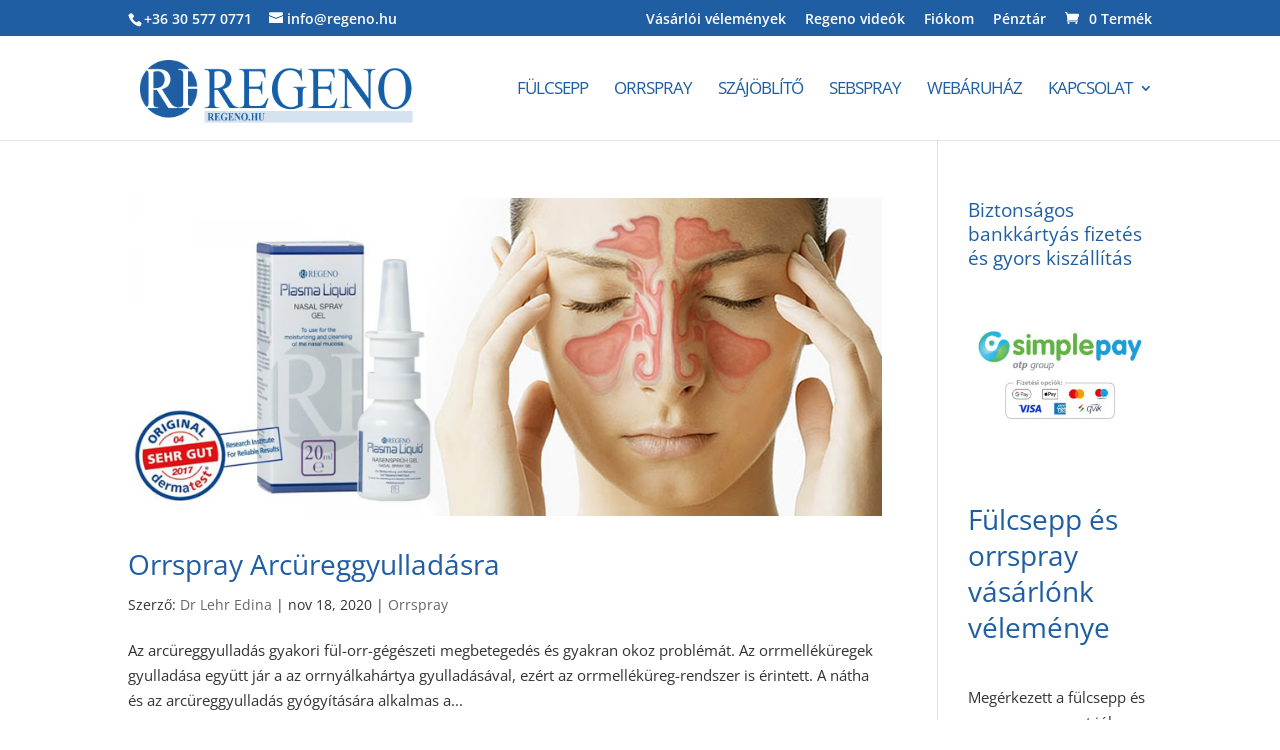

--- FILE ---
content_type: text/css
request_url: https://regeno.hu/wp-content/plugins/arscode-ninja-popups/themes/newtheme6/css/newtheme6.css?ver=6.9
body_size: 1006
content:
.snp-newtheme6 {
    font: 1em/1.5 "Arial", sans-serif;
    text-align: center;
    background: #e7e7e7;
    color: #363636;
    position: relative;
    padding: 2em 2em 1em;
    width: 890px;
}


.snp-newtheme6 p {
    margin: 1em;
}

.snp-newtheme6 .snp-h1,
.snp-newtheme6 .snp-h2,
.snp-newtheme6 .snp-h3 {
    font-weight: bold;
    line-height: 1;
    margin: .5em 0;
}

.snp-newtheme6 a:hover {
    text-decoration: underline;
}

/**
 * = Sprites
 */
.snp-newtheme6 .snp-sprite {
    display:inline-block;
    line-height:1;
    position:relative;
    vertical-align:middle;
    zoom:1;
    font-style:normal;
    font-weight:normal;
    text-align:center;
    top:-1px;
    overflow:hidden;
    *text-indent:-9999px;
}
.snp-newtheme6 .snp-sprite:before {
    content:"";
    display:block;
    width:0;
    height:100%;
}
.snp-newtheme6 .snp-sprite--icons:before {
    background-image: url(../img/icons.png);
    height: 97px;
    width: 476px;
}
.snp-newtheme6 .snp-sprite--icon:before {
    background-image: url(../img/icon.png);
    height: 140px;
    width: 140px;
}
.snp-newtheme6 .snp-sprite--close:before {
    background-image: url(../img/close.png);
    height: 13px;
    width: 13px;
}

/**
 * = Main
 */

.snp-newtheme6 .snp-close {
    border-radius: 50%;
    border: 2px solid #fff;
    box-shadow: -1px 1px 3px rgba(0,0,0, .3);
    display: inline-block;
    background: #000;
    padding: 6px;
    text-align: center;
    position: absolute;
    bottom: 100%;
    left: 100%;
    top: auto;
    z-index: 1;
    margin: 0 0 -15px -15px;
}
.snp-newtheme6 .snp-close:hover {
    background: #222;
}
.snp-newtheme6 .snp-theme__box {
    background: #ebeaea;
    border-radius: 1em;
    margin: 1em 0;
    padding: 1px 1em;
}
.snp-newtheme6 .snp-theme__choice > * {
    display: inline-block;
    vertical-align: middle;
}
.snp-newtheme6 .snp-theme__choice-or {
    text-transform: uppercase;
    text-decoration: underline;
    font-size: 14px;
    font-weight: bold;
    margin: 0 2em;
}
.snp-newtheme6 .snp-theme__footer {
    font-size: 12px;
    margin: 16px;
}
.snp-newtheme6 .snp-theme__footer > a {
    color: inherit;
}

/**
 * = Inputs
 */
.snp-newtheme6 .snp-fields-list {
    width: 80%;
    margin: 1em auto;
}
.snp-newtheme6 .snp-fields-list li {
    margin-bottom: 10px;
}
.snp-newtheme6 .snp-field {
    border-radius: 5em;
    border: none;
    border-bottom: 5px solid #d7d7d7;
    background: #fff;
    font-size: 18px;
    color: #666;
    padding: 15px 28px;
    display: block;
    width: 100%;
}
.snp-newtheme6 .snp-field:focus {
    border-bottom-color: #b5b5b5;
}

/**
 * = Buttons
 */
.snp-newtheme6 .snp-btn {
    border-radius: 5em;
    padding: 12px 1.125em 22px;
    border: none;
    display: inline-block;
    font-size: 44px;
    font-weight: bold;
    line-height: 1;
    text-transform: uppercase;
    margin: 0;
    color: #fff;
    cursor: pointer;
    box-shadow: inset 0 -10px 0 rgba(0,0,0, .1);
    -webkit-transition: padding .15s, margin .15s, box-shadow .25s;
    -moz-transition: padding .15s, margin .15s, box-shadow .25s;
    -ms-transition: padding .15s, margin .15s, box-shadow .25s;
    -o-transition: padding .15s, margin .15s, box-shadow .25s;
    transition: padding .15s, margin .15s, box-shadow .25s;
}
.snp-newtheme6 .snp-btn:hover {
    box-shadow: inset 0 -10px 0 rgba(0,0,0, .1), inset 0 -10em 0 rgba(255,255,255, .2);
    text-decoration: none;
}
.snp-newtheme6 .snp-btn:active,
.snp-newtheme6 .snp-btn:focus {
    margin-top: 10px;
    padding-bottom: 12px;
    box-shadow: inset 0 -10em 0 rgba(0,0,0, .1);
}
.snp-newtheme6 .snp-btn--primary {
    background: #4ecdc4;
}
.snp-newtheme6 .snp-btn--secondary {
    background: #ff6b6b;
}
.snp-newtheme6 .snp-btn--large {
    padding: 19px 1.125em 29px;
}
.snp-newtheme6 .snp-btn--large:active,
.snp-newtheme6 .snp-btn--large:focus {
    padding-bottom: 19px;
}
.snp-newtheme6 .snp-btn__subline {
    display: block;
    font-size: 16px;
    text-transform: none;
}

/**
 * = Helpers
 */
.snp-newtheme6 .snp-alpha {
    font-size: 70px;
}
.snp-newtheme6 .snp-beta {
    font-size: 44px;
}
.snp-newtheme6 .snp-gamma {
    font-size: 32px;
}
.snp-newtheme6 .snp-delta {
    font-size: 24px;
}
.snp-newtheme6 .snp-epsilon {
    font-size: 16px;
}

.snp-newtheme6 .snp-vertical--middle {
    vertical-align: middle;
}
.snp-newtheme6 .snp-weight--normal {
    font-weight: normal;
}
.snp-newtheme6 .snp-uppercase {
    text-transform: uppercase;
}

.snp-newtheme6 .snp-color--primary {
    color: #45b7af;
}

.snp-newtheme6 .snp-island {
    padding: 1em;
}

.snp-newtheme6 .snp-islet {
    padding: .75em;
}

.snp-newtheme6 .snp-flush { margin: 0; }
.snp-newtheme6 .snp-flush--top { margin-top: 0; }
.snp-newtheme6 .snp-flush--right { margin-right: 0; }
.snp-newtheme6 .snp-flush--bottom { margin-bottom: 0; }
.snp-newtheme6 .snp-flush--left { margin-left: 0; }

.snp-newtheme6 .snp-push--top { margin-top: 1em; }
.snp-newtheme6 .snp-push--bottom { margin-bottom: 1em; }
.snp-newtheme6 .snp-push--ends { margin-top: 1em; margin-bottom: 1em; }

/**
 * = Media Queries
 */
@media only screen and (max-width: 700px) {
    .snp-newtheme6 .snp-theme__choice-or {
        display: block;
        margin: 2em 0;
    }
}


.snp-newtheme6 .snp-error {
    color: #CC0000 !important;
    animation-name: shake; 
    animation-duration: 150ms; 
    animation-iteration-count: 2; 
    animation-timing-function: linear;

    -moz-animation-name: shake; 
    -moz-animation-duration: 150ms; 
    -moz-animation-iteration-count: 2; 
    -moz-animation-timing-function: linear;

    -webkit-animation-name: shake;
    -webkit-animation-duration: 150ms;
    -webkit-animation-iteration-count: 2;
    -webkit-animation-timing-function: linear;
}
.snp-newtheme6 .snp-error::-webkit-input-placeholder { color: #CC0000; }
.snp-newtheme6 input.snp-error:-moz-placeholder { color: #515151; }
.snp-newtheme6 .snp-error.placeholder { color: #515151; }

@keyframes shake{ 
    0% { transform: translate(3px, 0); }
    50% { transform: translate(-3px, 0); }
    100% { transform: translate(0, 0); }
}

@-moz-keyframes shake{ 
    0% { -moz-transform: translate(3px, 0); }
    50% { -moz-transform: translate(-3px, 0); }
    100% { -moz-transform: translate(0, 0); }
}

@-webkit-keyframes shake {
    0% { -webkit-transform: translate(3px, 0); }
    50% { -webkit-transform: translate(-3px, 0); }
    100% { -webkit-transform: translate(0, 0); }
}

.snp-newtheme6 img {
    max-width: 100%;
}

@media (max-width: 1000px) {
    .snp-newtheme6 {
	max-width: 100% !important;
	height: auto !important;
    }
}

@media (max-width: 640px) {
    .snp-newtheme6 .snp-h1 
    {
	font-size: 44px !important;
    }
    .snp-newtheme6 .snp-h2,
    .snp-newtheme6 .snp-h3 {
	font-size: 28px !important;
    }
}

@media (max-width: 320px) {
    .snp-newtheme6 .snp-h1 
    {
	font-size: 24px !important;
    }
    .snp-newtheme6 .snp-h2,
    .snp-newtheme6 .snp-h3 {
	font-size: 28px !important;
    }
    .snp-newtheme6 .snp-btn {
	font-size: 24px;
    }
    .snp-newtheme6 .snp-btn__subline {
	font-size: 12px;
    }
}